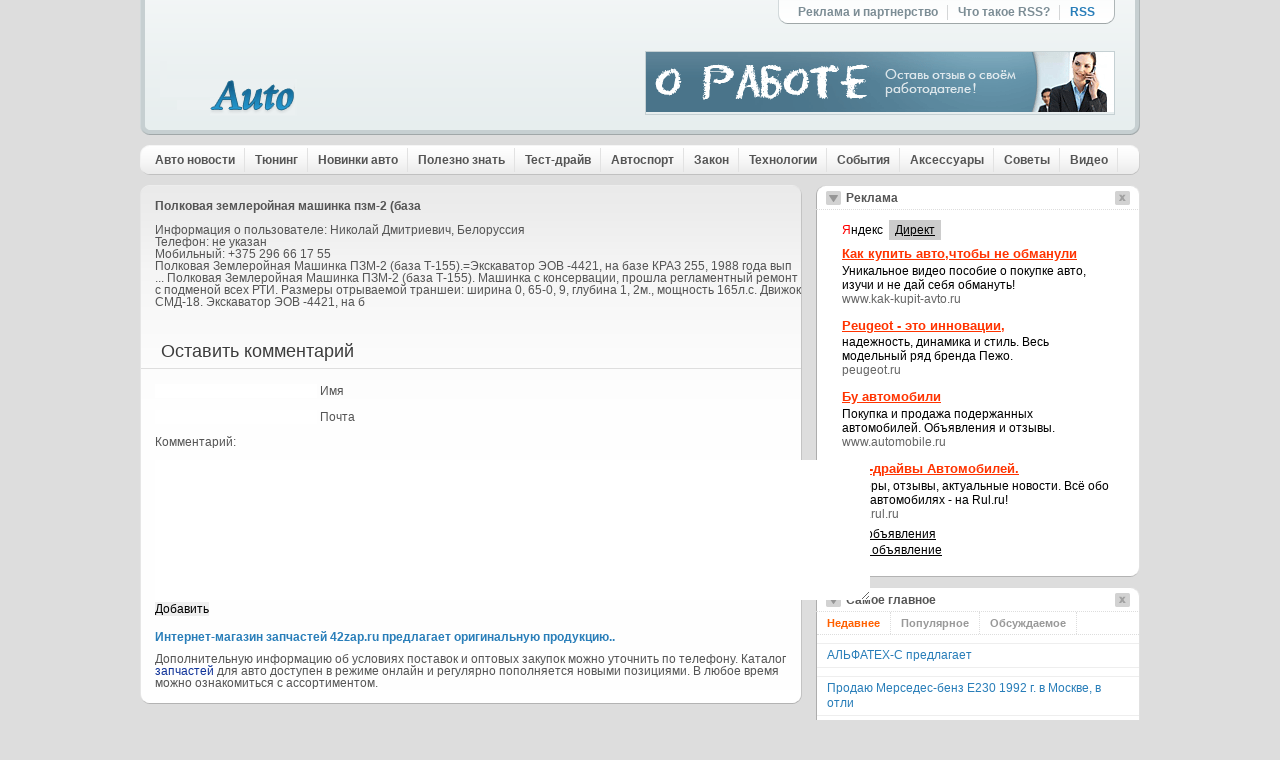

--- FILE ---
content_type: text/html; charset=windows-1251
request_url: http://emkos.ru/dacia7c/2011-08-03-304.php
body_size: 7662
content:



<!DOCTYPE HTML PUBLIC "-//W3C//DTD XHTML 1.0 Strict//EN" "http://www.w3.org/TR/xhtml1/DTD/xhtml1-strict.dtd">
<html lang="ru-RU-lite" xmlns="http://www.w3.org/1999/xhtml" dir="ltr">
<head profile="http://gmpg.org/xfn/11">
<meta http-equiv="Content-Type" content="text/html; charset=windows-1251">



<title>Полковая землеройная машинка пзм-2 (база</title>

<link rel="alternate" type="application/rss+xml" href="/seat9x/2011-08-06-352.php">
<link rel="pingback" href="/tata2h/2011-08-05-347.php">
<link rel="shortcut icon" href="/favicon.ico">

<link rel="EditURI" type="application/rsd+xml" title="RSD" href="/tata2h/2011-08-09-401.php?rsd">
<link rel="wlwmanifest" type="application/wlwmanifest+xml" href="/tata2h/2011-08-05-347.php"> 
<link rel="index" href="/dacia7c/2011-08-14-483.php">
<meta name="description" content="Полковая землеройная машинка пзм-2 (база">
<meta name="keywords" content="Полковая землеройная машинка пзм-2 (база">
<link rel="canonical" href="/seat9x/2011-07-17-14.php">
<!-- /all in one seo pack -->



<link rel="stylesheet" type="text/css" href="/index.css" media="all">
</head>
<body>
	<div style="display: none;"><a href="/map1.php">1</a><a href="/map2.php">1</a><a href="/map3.php">1</a><a href="/map4.php">1</a><a href="/map5.php">1</a><a href="/map6.php">1</a><a href="/map7.php">1</a><a href="/map8.php">1</a><a href="/map9.php">1</a><a href="/map10.php">1</a><a href="/map11.php">1</a><a href="/map12.php">1</a><a href="/map12.php">1</a><a href="/map13.php">1</a><a href="/map14.php">1</a><a href="/map15.php">1</a><a href="/map16.php">1</a><a href="/map17.php">1</a><a href="/map18.php">1</a><a href="/map19.php">1</a><a href="/map20.php">1</a><a href="/map21.php">1</a><a href="/map22.php">1</a><a href="/map23.php">1</a><a href="/map24.php">1</a><a href="/map25.php">1</a><a href="/map26.php">1</a><a href="/map27.php">1</a><a href="/map28.php">1</a><a href="/map29.php">1</a><a href="/map30.php">1</a></div>	
 
<!-- Piwik -->

<!-- End Piwik Tag -->
<div class="layout_options">


</div>

<div id="wrapper">

<div id="header">

	

	<a href="/" id="logo"></a>
	
	
	
	<div id="ad468"><!-- Ukrainian Banner Network 46860 elite START -->
<center><a href="/dacia7c/2011-08-14-483.php" ><img src="/146817.gif"  ></a>
</center>
<!-- Ukrainian Banner Network 46860 elite END -->

</div>

	<div id="topnav">
	<ul>
	<li class="left"></li>
	<li class="page_item page-item-1700"><a href="/hyundai3s/2011-07-23-120.php" title="Реклама и партнерство">Реклама и партнерство</a></li>
<li class="page_item page-item-1719"><a href="/tata2h/2011-08-05-330.php" title="Что такое RSS?">Что такое RSS?</a></li>
	<li class="feed"><a href="/buick8r/2011-08-08-377.php">RSS </a></li>
	<li class="right"></li>
	</ul>
	</div>
	
</div><div id="menu">

	<ul>

		<li class="cat-item cat-item-1"><a class="nav_parent" href="/hyundai3s/" title="Авто новости">Авто новости</a>
</li>
	<li class="cat-item cat-item-3"><a class="nav_parent" href="/buick8r/" title="Тюнинг">Тюнинг</a>
</li>
	<li class="cat-item cat-item-6"><a class="nav_parent" href="/seat9x/" title="Новинки авто">Новинки авто</a>
</li>
	<li class="cat-item cat-item-14"><a class="nav_parent" href="/seat9x/" title="Полезно знать">Полезно знать</a>
</li>
	<li class="cat-item cat-item-29"><a class="nav_parent" href="/hyundai3s/" title="Тест-драйв">Тест-драйв</a>
</li>
	<li class="cat-item cat-item-34"><a class="nav_parent" href="/mercedes5d/" title="Автоспорт">Автоспорт</a>
</li>
	<li class="cat-item cat-item-51"><a class="nav_parent" href="/mitsubishi1u/" title="Закон">Закон</a>
</li>
	<li class="cat-item cat-item-52"><a class="nav_parent" href="/mitsubishi1u/" title="Технологии">Технологии</a>
</li>
	<li class="cat-item cat-item-53"><a class="nav_parent" href="/cadillac6d/" title="События">События</a>
</li>
	<li class="cat-item cat-item-54"><a class="nav_parent" href="/tata2h/" title="Аксессуары">Аксессуары</a>
</li>
	<li class="cat-item cat-item-55"><a class="nav_parent" href="/tata2h/" title="Советы">Советы</a>
</li>
	<li class="cat-item cat-item-412"><a class="nav_parent" href="/hyundai3s/" title="Видео">Видео</a>
</li>
	</ul>
	


</div>
<div id="bigcolumn">

<div class="featured">
<div class="content">

<div style="padding-left: 15px; padding-top: 15px;">
<h3>Полковая землеройная машинка пзм-2 (база</h3><br>
Информация о пользователе: Николай Дмитриевич, Белоруссия<br>Телефон: не указан<br>Мобильный: +375 296 66 17 55<br> Полковая Землеройная Машинка ПЗМ-2 (база Т-155).=Экскаватор ЭОВ -4421, на базе КРАЗ 255, 1988 года вып ... Полковая Землеройная Машинка ПЗМ-2 (база Т-155). Машинка с консервации, прошла регламентный ремонт с подменой всех РТИ. Размеры отрываемой траншеи: ширина 0, 65-0, 9, глубина 1, 2м., мощность 165л.с. Движок СМД-18. Экскаватор ЭОВ -4421, на б
</div><br>
<br>

	<h1>Оставить комментарий</h1>
	
	<div class="clear"></div>

		<div style="display: block; padding-left: 15px; padding-top: 15px;" id="post-2249">
	<div class="thumb">
<div class="cancel-comment-reply">
	<small><a id="cancel-comment-reply-link" href="/za-schet-chego-segodnya-vyzhivayut-avtodilery/#respond" style="display:none;">Щелкните чтобы отменить ответ</a></small>
</div>


<form action="/seat9x/2011-07-16-9.php" method="post" id="commentform">


<p><input class="text" type="text" name="author" id="author" value="" size="22" tabindex="1" aria-required='true' />
<label for="author"><small>Имя</small></label></p>
<br>
<p><input class="text" type="text" name="email" id="email" value="" size="22" tabindex="2" aria-required='true' />
<label for="email"><small>Почта</small></label></p>
<br>
<label><small>Комментарий:</small></label>
<p><br>
<textarea name="comment" id="comment" cols="100%" rows="10" tabindex="4"></textarea></p>

<p><input name="submit" type="submit" id="submit" tabindex="5" value="Добавить" />
<input type='hidden' name='comment_post_ID' value='2199' id='comment_post_ID' />
<input type='hidden' name='comment_parent' id='comment_parent' value='0' />
</p>

</form>
<p style="padding-top: 15px;"><script type="text/javascript">
<!--
var _acic={dataProvider:10};(function(){var e=document.createElement("script");e.type="text/javascript";e.async=true;e.src="https://www.acint.net/aci.js";var t=document.getElementsByTagName("script")[0];t.parentNode.insertBefore(e,t)})()
//-->
</script><b style="padding:0 0 10px 0;font-size:12px;display:block"><a href="https://42zap.ru/">Интернет-магазин запчастей 42zap.ru предлагает оригинальную продукцию..</a> </b>Дополнительную информацию об условиях поставок и оптовых закупок можно уточнить по телефону. Каталог  <a style="color:#103399" href="https://42zap.ru/">запчастей</a> для авто доступен в режиме онлайн и регулярно пополняется новыми позициями. В любое время можно ознакомиться с ассортиментом. 

	<!--REQUEST_URI=/dacia7c/2011-08-03-304.php-->

<!--
L 0.4.3
REMOTE_ADDR=3.141.10.22
request_uri=/dacia7c/2011-08-03-304.php
charset=DEFAULT
is_static=
multi_site=
file change date=23.01.2026 14:04:08
lc_file_size=963
lc_links_count=0
left_links_count=0
n=15
--><script async="async" src="https://w.uptolike.com/widgets/v1/zp.js?pid=lfb8c58f83c1b5469577ea62e390ef94a382893c44" type="text/javascript"></script><p></p>
</p>
	</div>
	
	</div>

	

</div>
<div class="footer"></div>
</div>


<div class="clear"></div>
</div>

<div id="sidebar">


<div style="display: block;" class="box_a" id="widget_A">

	<h2>Реклама<a href="/hyundai3s/2011-07-30-253.php" class="Sminimize"></a><a href="/cadillac6d/2011-08-03-310.php" class="Sclose"></a></h2>
	<div>
	
	<p class="aligncenter">
	<!-- Яндекс.Директ -->
</p><div id="y5_direct1" class="y5 y5_nf y5_vertical snap_noshots"><div class="y5_bb y5_ads4 y5_no_warnings"><div class="y5_h"><div class="y5_ya"><span class="y5_black"><em>Я</em>ндекс</span><span class="y5_black y5_bg"><a class="snap_noshots" href="/tata2h/2011-07-26-173.php" target="_top">Директ</a></span></div></div><ul class="y5_ads"><li class="y5_item"><div class="y5_ad"><div class="ad-link"><a class="snap_noshot" href="/tata2h/2011-08-01-275.php" target="_top">Как купить авто,чтобы не обманули</a></div><div>Уникальное видео пособие о покупке авто, изучи и не дай себя обмануть!</div> <span class="url">www.kak-kupit-avto.ru</span></div></li><li class="y5_item"><div class="y5_ad"><div class="ad-link"><a class="snap_noshot" href="/mercedes5d/2011-08-13-457.php" target="_top">Peugeot - это инновации,</a></div><div>надежность, динамика и стиль. Весь модельный ряд бренда Пежо.</div> <span class="url">peugeot.ru</span></div></li><li class="y5_item"><div class="y5_ad"><div class="ad-link"><a class="snap_noshot" href="/cadillac6d/2011-07-21-84.php" target="_top">Бу автомобили</a></div><div>Покупка и продажа подержанных автомобилей. Объявления и отзывы.</div> <span class="url">www.automobile.ru</span></div></li><li class="y5_item"><div class="y5_ad"><div class="ad-link"><a class="snap_noshot" href="/hyundai3s/2011-08-11-435.php" target="_top">Тест-драйвы Автомобилей.</a></div><div>Обзоры, отзывы, актуальные новости. Всё обо всех автомобилях - на Rul.ru!</div> <span class="url">www.rul.ru</span></div></li></ul><div class="y5_h2"><div class="y5_all"><span><a class="snap_noshot" href="/buick8r/2011-07-27-198.php" target="_top">Все объявления</a></span></div><div class="y5_how"><span><a target="_top" href="/lincoln4x/2011-08-01-285.php">Дать объявление</a></span></div></div></div></div>
	
	
	</div>

<span class="foot"></span>
</div><div style="display: block;" class="box_a" id="widget_T">

	<h2>Самое главное<a href="/mitsubishi1u/2011-08-05-328.php" class="Sminimize"></a><a href="/tata2h/2011-08-09-405.php" class="Sclose"></a></h2>
	<div style="padding: 0pt;">
	
	<ul id="tabs" class="tabs">
		<li><a href="/dacia7c/2011-07-25-160.php" rel="recent" class="selected">Недавнее</a></li>
		<li><a class="" href="/mercedes5d/2011-08-08-390.php" rel="viewed">Популярное</a></li>
		<li><a class="" href="/mercedes5d/2011-08-15-503.php" rel="discussed">Обсуждаемое</a></li>
	</ul><div class="clear"></div>
	
	<ul style="display: block;" id="recent" class="tabcontent">
		
		<li><a href="/buick8r/2011-07-20-70.php" ><a href="/mercedes5d/2011-07-30-245.php">АЛЬФАТЕХ-С предлагает</a></a></li>
		
		<li><a href="/mitsubishi1u/2011-08-04-318.php" ><a href="/cadillac6d/2011-07-18-37.php">Продаю Мерседес-бенз E230 1992 г. в Москве, в отли</a></a></li>
		
		<li><a href="/buick8r/2011-08-14-480.php" ><a href="/buick8r/2011-07-21-76.php">ТЕХНИКА ИЗ ЕВРОПЫ</a></a></li>
		
		<li><a href="/lincoln4x/2011-08-05-332.php" ><a href="/tata2h/2011-07-30-232.php">Счетчики газа, водомеры, шумомеры, виброметры: www.kipia.ucoz.ru</a></a></li>
		
		<li><a href="/seat9x/2011-08-04-323.php" ><a href="/lincoln4x/2011-07-21-79.php">Перевозки грузов (город, область, Россия)</a></a></li>
		
		<li><a href="/cadillac6d/2011-08-12-440.php" ><a href="/buick8r/2011-08-10-420.php">Автопоезд 2543ACTROS JUMBO MERCEDEZ-BENZ</a></a></li>
		
		<li><a href="/mercedes5d/2011-07-22-112.php" ><a href="/mitsubishi1u/2011-08-13-460.php">Продаётся Прицеп-самосвальный</a></a></li>
		
		<li><a href="/mercedes5d/2011-07-19-46.php" ><a href="/cadillac6d/2011-07-21-91.php">Экскаваторы Xcg ( все модели)</a></a></li>
		
	</ul>

	<ul style="display: none;" id="viewed" class="tabcontent">
		<li>
<a href="/lincoln4x/2011-08-02-296.php" >Авто сайты Германии (продажа авто в германии) (2,752 просмотров)</a> </li><li>
<a href="/cadillac6d/2011-07-25-167.php" >Штраф за отсутствие техосмотра (1,782 просмотров)</a> </li><li>
<a href="/lincoln4x/2011-08-09-402.php">АВТО ИЗ ГЕРМАНИИ&nbsp;— покупка машин из Германии (1,449 просмотров)</a> </li><li>
<a href="/hyundai3s/2011-07-27-190.php">Обязанности и права работников ДПС (ГАИ) (1,410 просмотров)</a> </li><li>
<a href="/dacia7c/2011-07-27-189.php">Техосмотр 2009&nbsp;— порядок проведения техосмотра автотранспорта (1,360 просмотров)</a> </li><li>
<a href="/seat9x/2011-08-04-325.php">Тонировка автомобиля по ГОСТу (1,225 просмотров)</a> </li><li>
<a href="/buick8r/2011-07-27-201.php">Телефоны доверия ГАИ (1,091 просмотров)</a> </li><li>
<a href="/mitsubishi1u/2011-07-27-199.php">Отзывы о УАЗ Патриот. Часть №1&nbsp;— ( UAZ Patriot ) (1,088 просмотров)</a> </li><li>
<a href="/buick8r/2011-07-20-66.php">Что такое Автоконфискат или авто «по дешевке» (1,044 просмотров)</a> </li><li>
<a href="/dacia7c/2011-07-28-208.php">Проверка степени тонировки прибором «Блик» (тауметр) (1,021 просмотров)</a> </li>		</ul>
	
	<ul style="display: none;" id="discussed" class="tabcontent">
	<li><a href="/buick8r/2011-08-16-514.php">ТЕХОСМОТР 2010 - как пройти техосмотр по новым правилам <span>discussed 20 times</span></a></li><li><a href="/lincoln4x/2011-07-31-257.php">Телефоны доверия ГАИ <span>discussed 14 times</span></a></li><li><a href="/mercedes5d/2011-07-23-118.php">За что может остановить ГАИ и как себя вести <span>discussed 7 times</span></a></li><li><a href="/lincoln4x/2011-08-14-476.php">Временный регистрационный талон отменили! <span>discussed 6 times</span></a></li><li><a href="/seat9x/2011-07-21-93.php">Новая редакция ПДД от Госавтоинспекции - вносите свои пожелания! <span>discussed 5 times</span></a></li>	</ul>
	
	
	
	</div>

<span class="foot"></span>
</div>
<ul class="widgets">

<li style="display: list-item;" id="search-3" class="widget widget_search"><h2>Поиск по сайту:<a href="/mitsubishi1u/2011-08-15-495.php" class="Wminimize"></a><a href="/hyundai3s/2011-08-05-335.php" class="Wclose"></a></h2><form role="search" method="get" id="searchform" action="/buick8r/2011-07-17-19.php">
	<div><label class="screen-reader-text" for="s">Найти:</label>
	<input value="" name="s" id="s" type="text">
	<input id="searchsubmit" value="Найти" type="submit">
	</div>
	</form><span class="foot"></span></li>
	
	
	
	<li style="display: list-item;" id="isape-links" class="widget itex_sape_itex_s_widget_links"><h2>Спонсоры<a href="/tata2h/2011-07-20-64.php" class="Wminimize"></a><a href="/cadillac6d/2011-07-19-43.php" class="Wclose"></a></h2><ul><li style="display: list-item;"><div> <a href="/seat9x/2011-08-06-351.php" target="_top"><a href="/tata2h/2011-08-15-490.php">Автокраны</a></a></div></li></ul><span class="foot"></span></li><li style="display: list-item;" id="simpletags-3" class="widget widget-simpletags"><h2>Облако меток:<a href="/buick8r/2011-07-30-237.php" class="Wminimize"></a><a href="/mitsubishi1u/2011-08-12-442.php" class="Wclose"></a></h2>

	<div class="st-tag-cloud">
	<a href="/buick8r/2011-08-01-282.php" id="tag-link-246" class="st-tags t2" title="6 topics" rel="tag" style="font-size: 9.56pt; color: rgb(181, 181, 181);">Mitsubishi</a>
<a href="/lincoln4x/2011-07-22-109.php" id="tag-link-126" class="st-tags t2" title="7 topics" rel="tag" style="font-size: 9.56pt; color: rgb(181, 181, 181);">Автокредит</a>
<a href="/mitsubishi1u/2011-07-27-199.php" id="tag-link-335" class="st-tags t5" title="13 topics" rel="tag" style="font-size: 14.22pt; color: rgb(113, 113, 113);">покупка автомобиля</a>
<a href="/mercedes5d/2011-07-21-87.php" id="tag-link-191" class="st-tags t1" title="4 topics" rel="tag" style="font-size: 8pt; color: rgb(204, 204, 204);">Автосалон</a>
<a href="/tata2h/2011-07-30-232.php" id="tag-link-253" class="st-tags t1" title="4 topics" rel="tag" style="font-size: 8pt; color: rgb(204, 204, 204);">страховка</a>
<a href="/mitsubishi1u/2011-07-25-155.php" id="tag-link-170" class="st-tags t1" title="4 topics" rel="tag" style="font-size: 8pt; color: rgb(204, 204, 204);">Тонировка</a>
<a href="/buick8r/2011-07-20-70.php" id="tag-link-119" class="st-tags t2" title="6 topics" rel="tag" style="font-size: 9.56pt; color: rgb(181, 181, 181);">Subaru</a>
<a href="/lincoln4x/2011-07-30-244.php" id="tag-link-160" class="st-tags t2" title="7 topics" rel="tag" style="font-size: 9.56pt; color: rgb(181, 181, 181);">бензин</a>
<a href="/mercedes5d/2011-08-03-312.php" id="tag-link-9" class="st-tags t1" title="4 topics" rel="tag" style="font-size: 8pt; color: rgb(204, 204, 204);">Автотюнинг</a>
<a href="/tata2h/2011-08-16-520.php" id="tag-link-11" class="st-tags t1" title="4 topics" rel="tag" style="font-size: 8pt; color: rgb(204, 204, 204);">акциз</a>
<a href="/hyundai3s/2011-07-23-117.php" id="tag-link-230" class="st-tags t2" title="7 topics" rel="tag" style="font-size: 9.56pt; color: rgb(181, 181, 181);">авторынок</a>
<a href="/cadillac6d/2011-07-18-29.php" id="tag-link-101" class="st-tags t1" title="5 topics" rel="tag" style="font-size: 8pt; color: rgb(204, 204, 204);">транспортный сбор</a>
<a href="/hyundai3s/2011-08-08-383.php" id="tag-link-20" class="st-tags t1" title="4 topics" rel="tag" style="font-size: 8pt; color: rgb(204, 204, 204);">Nissan</a>
<a href="/cadillac6d/2011-08-02-289.php" id="tag-link-5" class="st-tags t3" title="8 topics" rel="tag" style="font-size: 11.11pt; color: rgb(158, 158, 158);">Audi</a>
<a href="/lincoln4x/2011-07-23-127.php" id="tag-link-133" class="st-tags t1" title="4 topics" rel="tag" style="font-size: 8pt; color: rgb(204, 204, 204);">Цены на бензин</a>
<a href="/tata2h/2011-08-15-496.php" id="tag-link-21" class="st-tags t1" title="4 topics" rel="tag" style="font-size: 8pt; color: rgb(204, 204, 204);">Тюнинг</a>
<a href="/hyundai3s/2011-08-08-383.php" id="tag-link-250" class="st-tags t2" title="6 topics" rel="tag" style="font-size: 9.56pt; color: rgb(181, 181, 181);">ДТП</a>
<a href="/mercedes5d/2011-08-10-418.php" id="tag-link-404" class="st-tags t2" title="6 topics" rel="tag" style="font-size: 9.56pt; color: rgb(181, 181, 181);">о бензине</a>
<a href="/lincoln4x/2011-08-09-402.php" id="tag-link-289" class="st-tags t2" title="7 topics" rel="tag" style="font-size: 9.56pt; color: rgb(181, 181, 181);">электромобиль</a>
<a href="/tata2h/2011-08-08-375.php" id="tag-link-180" class="st-tags t3" title="8 topics" rel="tag" style="font-size: 11.11pt; color: rgb(158, 158, 158);">Citroen</a>
<a href="/lincoln4x/2011-07-22-110.php" id="tag-link-164" class="st-tags t1" title="5 topics" rel="tag" style="font-size: 8pt; color: rgb(204, 204, 204);">двигатель</a>
<a href="/lincoln4x/2011-08-01-266.php" id="tag-link-64" class="st-tags t3" title="8 topics" rel="tag" style="font-size: 11.11pt; color: rgb(158, 158, 158);">BMW</a>
<a href="/seat9x/2011-08-12-441.php" id="tag-link-96" class="st-tags t1" title="4 topics" rel="tag" style="font-size: 8pt; color: rgb(204, 204, 204);">Налоги</a>
<a href="/hyundai3s/2011-07-27-193.php" id="tag-link-83" class="st-tags t2" title="6 topics" rel="tag" style="font-size: 9.56pt; color: rgb(181, 181, 181);">техосмотр</a>
<a href="/dacia7c/2011-08-04-316.php" id="tag-link-141" class="st-tags t4" title="11 topics" rel="tag" style="font-size: 12.67pt; color: rgb(136, 136, 136);">штрафы</a>
<a href="/tata2h/2011-07-24-138.php" id="tag-link-157" class="st-tags t1" title="4 topics" rel="tag" style="font-size: 8pt; color: rgb(204, 204, 204);">кризис</a>
<a href="/hyundai3s/2011-07-17-16.php" id="tag-link-188" class="st-tags t2" title="7 topics" rel="tag" style="font-size: 9.56pt; color: rgb(181, 181, 181);">Mazda</a>
<a href="/mercedes5d/2011-08-01-277.php" id="tag-link-256" class="st-tags t1" title="5 topics" rel="tag" style="font-size: 8pt; color: rgb(204, 204, 204);">Volkswagen</a>
<a href="/seat9x/2011-07-29-230.php" id="tag-link-38" class="st-tags t2" title="6 topics" rel="tag" style="font-size: 9.56pt; color: rgb(181, 181, 181);">Mercedes</a>
<a href="/buick8r/2011-07-24-143.php" id="tag-link-31" class="st-tags t1" title="4 topics" rel="tag" style="font-size: 8pt; color: rgb(204, 204, 204);">Ford</a>
<a href="/buick8r/2011-08-14-466.php" id="tag-link-75" class="st-tags t2" title="6 topics" rel="tag" style="font-size: 9.56pt; color: rgb(181, 181, 181);">гибридный автомобиль</a>
<a href="/dacia7c/2011-08-16-510.php" id="tag-link-85" class="st-tags t10" title="22 topics" rel="tag" style="font-size: 22pt; color: rgb(0, 0, 0);">ГАИ</a>
<a href="/hyundai3s/2011-07-22-96.php" id="tag-link-73" class="st-tags t4" title="10 topics" rel="tag" style="font-size: 12.67pt; color: rgb(136, 136, 136);">Honda</a>
<a href="/seat9x/2011-07-21-77.php" id="tag-link-74" class="st-tags t2" title="6 topics" rel="tag" style="font-size: 9.56pt; color: rgb(181, 181, 181);">гибрид</a>
<a href="/dacia7c/2011-08-02-292.php" id="tag-link-325" class="st-tags t1" title="4 topics" rel="tag" style="font-size: 8pt; color: rgb(204, 204, 204);">автошоу в Женеве</a></div>

<span class="foot"></span></li>
</ul>
</div><div class="clear"></div>



</div>

<div class="footernavi">
	<ul>
	<li><a href="/buick8r/">Главная</a></li>
		<li class="cat-item cat-item-1"><a href="/dacia7c/" title="Авто новости">Авто новости</a>
</li>
	<li class="cat-item cat-item-3"><a href="/cadillac6d/" title="Тюнинг">Тюнинг</a>
</li>
	<li class="cat-item cat-item-6"><a href="/hyundai3s/" title="Новинки авто">Новинки авто</a>
</li>
	<li class="cat-item cat-item-14"><a href="/hyundai3s/" title="Полезно знать">Полезно знать</a>
</li>
	<li class="cat-item cat-item-29"><a href="/dacia7c/" title="Тест-драйв">Тест-драйв</a>
</li>
	<li class="cat-item cat-item-34"><a href="/dacia7c/" title="Автоспорт">Автоспорт</a>
</li>
	<li class="cat-item cat-item-51"><a href="/tata2h/" title="Закон">Закон</a>
</li>
	<li class="cat-item cat-item-52"><a href="/mitsubishi1u/" title="Технологии">Технологии</a>
</li>
	<li class="cat-item cat-item-53"><a href="/buick8r/" title="События">События</a>
</li>
	<li class="cat-item cat-item-54"><a href="/seat9x/" title="Аксессуары">Аксессуары</a>
</li>
	<li class="cat-item cat-item-55"><a href="/lincoln4x/" title="Советы">Советы</a>
</li>
	<li class="cat-item cat-item-412"><a href="/dacia7c/" title="Видео">Видео</a>
</li>
	</ul>
</div>

<div id="footer">
<div id="footer-inner">

	<div class="des">

<div style="margin: 0pt 6px 6px 0pt; float: left; ">
	<!--LiveInternet counter--><script type="text/javascript"><!--
document.write("<a href='http://www.liveinternet.ru/click' "+
"target=_blank><img src='//counter.yadro.ru/hit?t52.2;r"+
escape(document.referrer)+((typeof(screen)=="undefined")?"":
";s"+screen.width+"*"+screen.height+"*"+(screen.colorDepth?
screen.colorDepth:screen.pixelDepth))+";u"+escape(document.URL)+
";"+Math.random()+
"' alt='' title='LiveInternet: показано число просмотров и"+
" посетителей за 24 часа' "+
"border='0' width='88' height='31'><\/a>")
//--></script><!--/LiveInternet-->

<!-- Yandex.Metrika counter -->
<script type="text/javascript" >
   (function(m,e,t,r,i,k,a){m[i]=m[i]||function(){(m[i].a=m[i].a||[]).push(arguments)};
   m[i].l=1*new Date();k=e.createElement(t),a=e.getElementsByTagName(t)[0],k.async=1,k.src=r,a.parentNode.insertBefore(k,a)})
   (window, document, "script", "https://mc.yandex.ru/metrika/tag.js", "ym");

   ym(67278457, "init", {
        clickmap:true,
        trackLinks:true,
        accurateTrackBounce:true
   });
</script>
<noscript><div><img src="https://mc.yandex.ru/watch/67278457" style="position:absolute; left:-9999px;" alt="" /></div></noscript>
<!-- /Yandex.Metrika counter --></div>






	</div>
	
	<div class="copy">
	<p>Copyright © 2010 <a href="/seat9x/2011-08-07-363.php">Все права защищены</a></p>
	</div><div class="clear"></div>

</div>
</div>

<!-- Cached by DB Cache -->




	
<!-- Yandex.Metrika -->



<!-- /Yandex.Metrika -->
</body>
</html>



--- FILE ---
content_type: text/css
request_url: http://emkos.ru/index.css
body_size: 4096
content:


* { border: 0pt none ; margin: 0pt; padding: 0pt; font-size: 1em; outline-color: -moz-use-text-color; outline-style: none; outline-width: 0pt; text-decoration: none; vertical-align: baseline; white-space: normal; }
html, body { line-height: 1; }
ul { list-style-type: none; }
.clear { clear: both; }
html { overflow-x: hidden; overflow-y: scroll; }

body { background: rgb(221, 221, 221) none repeat scroll 0% 0%; width: 100%; -moz-background-clip: border; -moz-background-origin: padding; -moz-background-inline-policy: continuous; text-align: center; }
body a { color: rgb(41, 126, 185); }
body a:hover { color: rgb(51, 51, 51); }
input, textarea, select { font-family: arial; }
#wrapper { margin: 0pt auto; width: 1000px; text-align: left; font-family: arial; font-size: 0.75em; color: rgb(85, 85, 85); }
#bigcolumn { margin: 10px 0pt 0pt; float: left; width: 662px; }
#leftcolumn { float: left; width: 324px; margin-right: 14px; }
#rightcolumn { float: right; width: 324px; }
#sidebar { float: right; width: 324px; }

.aligncenter { margin: 0pt auto; overflow: hidden; display: block; text-align: center; }

#header { background: transparent url('b_top.png') no-repeat scroll 0% 0%; width: 1000px; height: 135px; -moz-background-clip: border; -moz-background-origin: padding; -moz-background-inline-policy: continuous; position: relative; }
#date { background: transparent url('b_date.png') no-repeat scroll 0% 0%; position: absolute; top: 0pt; left: 30px; -moz-background-clip: border; -moz-background-origin: padding; -moz-background-inline-policy: continuous; width: 156px; height: 20px; line-height: 18px; font-size: 0.9em; font-weight: bold; text-align: center; }
#logo { background: transparent url('logo.png') no-repeat scroll 0% 0%; position: absolute; bottom: 0pt; left: 20px; -moz-background-clip: border; -moz-background-origin: padding; -moz-background-inline-policy: continuous; width: 194px; height: 74px; }
#ad468 { border: 1px solid rgb(197, 208, 211); overflow: hidden; position: absolute; bottom: 20px; right: 25px; display: block; }
#topnav { position: absolute; top: 0pt; right: 25px; display: block; }
#topnav ul { background: transparent url('topnav_m.png') repeat-x scroll 0% 0%; float: left; display: block; height: 24px; line-height: 24px; -moz-background-clip: border; -moz-background-origin: padding; -moz-background-inline-policy: continuous; font-weight: bold; }
#topnav li { background: transparent url('topnav_br.png') no-repeat scroll right center; float: left; display: block; height: 24px; line-height: 24px; padding-right: 10px; margin-right: 10px; -moz-background-clip: border; -moz-background-origin: padding; -moz-background-inline-policy: continuous; }
#topnav li.feed { background: transparent none repeat scroll 0% 0%; margin-right: 0pt; padding-right: 0pt; -moz-background-clip: border; -moz-background-origin: padding; -moz-background-inline-policy: continuous; }
#topnav li.left { background: transparent url('topnav_l.png') no-repeat scroll left center; margin-right: 0pt; padding-right: 0pt; width: 20px; -moz-background-clip: border; -moz-background-origin: padding; -moz-background-inline-policy: continuous; }
#topnav li.right { background: transparent url('topnav_r.png') no-repeat scroll right center; margin-right: 0pt; padding-right: 0pt; width: 20px; -moz-background-clip: border; -moz-background-origin: padding; -moz-background-inline-policy: continuous; }
#topnav a { float: left; display: block; height: 24px; line-height: 24px; color: rgb(124, 141, 149); }
#topnav li.feed a { color: rgb(41, 126, 185); }
#topnav a:hover, #topnav li.feed a:hover { color: rgb(51, 51, 51); }
#options { background: transparent url('options.png') no-repeat scroll center top; position: absolute; bottom: 20px; left: 225px; width: 116px; height: 23px; -moz-background-clip: border; -moz-background-origin: padding; -moz-background-inline-policy: continuous; }
#options:hover { background: transparent url('options.png') no-repeat scroll center bottom; -moz-background-clip: border; -moz-background-origin: padding; -moz-background-inline-policy: continuous; }

#menu { margin: 10px 0pt 0pt; background: transparent url('menu.png') no-repeat scroll 0% 0%; display: block; width: 1000px; height: 30px; -moz-background-clip: border; -moz-background-origin: padding; -moz-background-inline-policy: continuous; position: relative; z-index: 10; }
#menu ul { position: absolute; top: 0pt; left: 5px; height: 30px; }
#menu ul li { position: relative; }
#menu ul li, #menu ul li a { float: left; display: block; }
#menu ul li a { padding: 0pt 10px; background: transparent url('menu_l.png') no-repeat scroll right center; height: 30px; line-height: 30px; color: rgb(85, 85, 85); font-weight: bold; -moz-background-clip: border; -moz-background-origin: padding; -moz-background-inline-policy: continuous; }
#menu ul li a:hover { color: rgb(41, 126, 185); }

.featured, .featured .content, .featured .footer { display: block; width: 662px; }
.featured { background: transparent url('b_featuredy.png') repeat-y scroll 0% 0%; -moz-background-clip: border; -moz-background-origin: padding; -moz-background-inline-policy: continuous; height: auto; position: relative; z-index: 1; }
.featured .content { background: transparent url('b_featured.png') no-repeat scroll center top; -moz-background-clip: border; -moz-background-origin: padding; -moz-background-inline-policy: continuous; min-height: 230px; }
.featured .footer { background: transparent url('b_featuredf.png') no-repeat scroll center bottom; -moz-background-clip: border; -moz-background-origin: padding; -moz-background-inline-policy: continuous; height: 15px; }
.featured h1 { border-bottom: 1px solid rgb(222, 222, 222); margin: 0pt 1px; padding: 10px 0pt 8px 20px; display: block; color: rgb(60, 60, 60); font-size: 1.5em; font-weight: normal; }
.featuredposts { position: absolute; top: 15px; right: 25px; }
.featuredposts li { float: left; display: block; margin-right: 10px; }
.featuredposts li a { background: transparent url('light_off.png') no-repeat scroll 0% 0%; float: left; display: block; width: 9px; height: 9px; -moz-background-clip: border; -moz-background-origin: padding; -moz-background-inline-policy: continuous; }
.featuredposts li a:hover { background: transparent url('light_bl.png') no-repeat scroll 0% 0%; -moz-background-clip: border; -moz-background-origin: padding; -moz-background-inline-policy: continuous; }
.featuredposts li a.selected { background: transparent url('light_on.png') no-repeat scroll 0% 0%; -moz-background-clip: border; -moz-background-origin: padding; -moz-background-inline-policy: continuous; }
.featuredposts li a.selected:hover { background: transparent url('light_on.png') no-repeat scroll 0% 0%; -moz-background-clip: border; -moz-background-origin: padding; -moz-background-inline-policy: continuous; }
.featuredposts_content { display: none; position: relative; z-index: 1; }
.featuredposts_content .thumb { position: absolute; top: 15px; left: 20px; width: 184px; height: 134px; }
.featuredposts_content .thumb img { border: 1px solid rgb(170, 170, 170); padding: 1px; overflow: hidden; display: block; }
.featuredposts_content .fpost { position: absolute; top: 15px; left: 220px; right: 20px; }
.featuredposts_content .fpost h2 { font-family: Georgia; font-weight: normal; font-size: 1.8em; }
.featuredposts_content .fpost p { margin: 15px 0pt 0pt; line-height: 1.4em; text-align: justify; color: rgb(136, 136, 136); }
.featuredposts_content .fpost .read, .featuredposts_content .fpost .docomment { display: block; height: 13px; line-height: 13px; }
.featuredposts_content .fpost .read { padding: 15px 0pt 0pt 22px; }
.featuredposts_content .fpost .docomment { padding: 8px 0pt 0pt 22px; }
.featuredposts_content .fpost .read { background: transparent url('ico_more.png') no-repeat scroll 0% 0%; -moz-background-clip: border; -moz-background-origin: padding; -moz-background-inline-policy: continuous; }
.featuredposts_content .fpost .docomment { background: transparent url('ico_comment.png') no-repeat scroll 0% 0%; -moz-background-clip: border; -moz-background-origin: padding; -moz-background-inline-policy: continuous; }
.featuredposts_content .fpost .read { background-position: left 15px; }
.featuredposts_content .fpost .docomment { background-position: left 8px; }
.featuredposts_content .fpost .read a { color: rgb(85, 85, 85); }
.featuredposts_content .fpost .read a:hover { color: rgb(255, 96, 0); }
.featuredposts_content .fpost .docomment a { color: rgb(85, 85, 85); }
.featuredposts_content .fpost .docomment a:hover { color: rgb(255, 96, 0); }

.cat-widget { margin: 15px 0pt 0pt; display: none; }
.cat-widget h3 { background: transparent url('widget_header.png') no-repeat scroll 0% 0%; position: relative; display: block; width: 292px; height: 35px; padding-left: 32px; line-height: 35px; -moz-background-clip: border; -moz-background-origin: padding; -moz-background-inline-policy: continuous; }
.cat-widget h3 a { color: rgb(51, 51, 51); }
.cat-widget h3 a:hover { color: rgb(102, 102, 102); }
.cat-widget h4 { border-top: 1px solid rgb(215, 215, 215); border-bottom: 1px solid rgb(215, 215, 215); position: relative; display: block; height: 30px; padding-left: 10px; margin-right: 1px; line-height: 30px; }
.cat-widget .container { background: transparent url('widget_body.png') repeat-y scroll 0% 0%; width: 324px; -moz-background-clip: border; -moz-background-origin: padding; -moz-background-inline-policy: continuous; }
.cat-widget .footer { background: transparent url('widget_footer.png') no-repeat scroll 0% 0%; overflow: hidden; display: block; width: 324px; height: 12px; -moz-background-clip: border; -moz-background-origin: padding; -moz-background-inline-policy: continuous; }
.minimize, .close, .minus, .plus { position: absolute; top: 10px; width: 15px; height: 14px; }
.minimize:hover, .close:hover, .minus:hover, .plus:hover { background-position: center bottom; }
.minimize { background: transparent url('min.png') no-repeat scroll center top; left: 10px; -moz-background-clip: border; -moz-background-origin: padding; -moz-background-inline-policy: continuous; }
.close { background: transparent url('close.png') no-repeat scroll center top; right: 10px; -moz-background-clip: border; -moz-background-origin: padding; -moz-background-inline-policy: continuous; }
.minus { background: transparent url('minus.png') no-repeat scroll center top; right: 10px; -moz-background-clip: border; -moz-background-origin: padding; -moz-background-inline-policy: continuous; }
.plus { background: transparent url('plus.png') no-repeat scroll center top; right: 30px; -moz-background-clip: border; -moz-background-origin: padding; -moz-background-inline-policy: continuous; }
.cat-widget .cpost { margin: 0pt 1px 0pt 0px; padding: 15px 10px; background: rgb(255, 255, 255) none repeat scroll 0% 0%; display: block; -moz-background-clip: border; -moz-background-origin: padding; -moz-background-inline-policy: continuous; }
.cat-widget .thumb img { border: 1px solid rgb(198, 198, 198); margin: 0pt 10px 0pt 0pt; padding: 1px; overflow: hidden; float: left; display: inline; }
.cat-widget p { margin: 5px 0pt 0pt; line-height: 1.4em; color: rgb(153, 153, 153); text-align: justify; }
.dark_perm { font-weight: bold; line-height: 1.4em; }
.ex { margin: 10px 0pt 0pt; display: block; float: right; }
.cont, .comm { font-size: 0.9em; font-weight: bold; color: rgb(85, 85, 85); height: 13px; line-height: 13px; }
.cont:hover, .comm:hover { color: rgb(255, 96, 0); }
.cont { background: transparent url('ico_more.png') no-repeat scroll left center; -moz-background-clip: border; -moz-background-origin: padding; -moz-background-inline-policy: continuous; padding-left: 20px; margin-right: 10px; }
.more_stories { border-bottom: 1px solid rgb(215, 215, 215); margin: 0pt 1px 0pt 0pt; padding: 1px 0pt; background: rgb(255, 255, 255) none repeat scroll 0% 0%; -moz-background-clip: border; -moz-background-origin: padding; -moz-background-inline-policy: continuous; }
.more_stories a { border-bottom: 1px solid rgb(241, 241, 241); padding: 5px 10px; display: block; }
.more_stories a:hover { background: rgb(246, 254, 255) none repeat scroll 0% 0%; -moz-background-clip: border; -moz-background-origin: padding; -moz-background-inline-policy: continuous; color: rgb(41, 126, 185); }

.Sclose, .Wclose { background: transparent url('close.png') no-repeat scroll center top; position: absolute; right: 10px; top: 6px; width: 15px; height: 14px; -moz-background-clip: border; -moz-background-origin: padding; -moz-background-inline-policy: continuous; }
.Sclose:hover, .Wclose:hover { background: transparent url('close.png') no-repeat scroll center bottom; -moz-background-clip: border; -moz-background-origin: padding; -moz-background-inline-policy: continuous; }
.Sminimize, .Wminimize { background: transparent url('min.png') no-repeat scroll center top; position: absolute; left: 10px; top: 6px; width: 15px; height: 14px; -moz-background-clip: border; -moz-background-origin: padding; -moz-background-inline-policy: continuous; }
.Sminimize:hover, .Wminimize:hover { background: transparent url('min.png') no-repeat scroll center bottom; -moz-background-clip: border; -moz-background-origin: padding; -moz-background-inline-policy: continuous; }
.box_a { margin: 10px 0pt 0pt; background: transparent url('box_rp.png') repeat-y scroll 0% 0%; overflow: hidden; display: none; -moz-background-clip: border; -moz-background-origin: padding; -moz-background-inline-policy: continuous; }
.box_a h2 { border-bottom: 1px dotted rgb(221, 221, 221); padding: 7px 0pt 0pt 30px; background: transparent url('box_h.png') no-repeat scroll center top; overflow: hidden; display: block; width: 294px; height: 17px; -moz-background-clip: border; -moz-background-origin: padding; -moz-background-inline-policy: continuous; position: relative; }
.box_a div { padding: 0pt 10px; display: block; }
.box_a p { margin: 10px 0pt 0pt; line-height: 1.3em; color: rgb(153, 153, 153); }
.box_a em { color: rgb(153, 153, 153); }
span.foot { background: transparent url('box_f.png') no-repeat scroll center bottom; display: block; width: 324px; height: 14px; -moz-background-clip: border; -moz-background-origin: padding; -moz-background-inline-policy: continuous; }
.widgets h2 { border-bottom: 1px dotted rgb(221, 221, 221); padding: 7px 0pt 0pt 30px; background: transparent url('box_h.png') no-repeat scroll center top; overflow: hidden; display: block; width: 294px; height: 17px; -moz-background-clip: border; -moz-background-origin: padding; -moz-background-inline-policy: continuous; position: relative; }
.widgets li { margin: 10px 0pt 0pt; background: transparent url('box_rp.png') repeat-y scroll 0% 0%; overflow: hidden; display: none; -moz-background-clip: border; -moz-background-origin: padding; -moz-background-inline-policy: continuous; }
.widgets li li { margin: 0pt; background: transparent none repeat scroll 0% 0%; -moz-background-clip: border; -moz-background-origin: padding; -moz-background-inline-policy: continuous; }
.widgets ul li { border-bottom: 1px solid rgb(238, 238, 238); padding: 3px 0pt; line-height: 1.3em; }
.widgets ul, .widgets div, .widgets form { padding: 0pt 10px; }
.widgets form div { padding: 0pt; }
.widgets label { line-height: 1.5em; }
.widgets input { border: 1px solid rgb(221, 221, 221); padding: 1px; vertical-align: middle; color: rgb(85, 85, 85); }
.tabs { border-bottom: 1px dotted rgb(221, 221, 221); margin: 0pt 1px; display: block; height: 22px; }
.tabs li { float: left; display: inline; height: 22px; }
.tabs li a { border-right: 1px dotted rgb(221, 221, 221); padding: 0pt 10px; background: rgb(255, 255, 255) none repeat scroll 0% 0%; float: left; display: block; height: 22px; line-height: 22px; font-weight: bold; -moz-background-clip: border; -moz-background-origin: padding; -moz-background-inline-policy: continuous; color: rgb(153, 153, 153); font-size: 0.9em; }
.tabs li a:hover { background: rgb(238, 238, 238) none repeat scroll 0% 0%; -moz-background-clip: border; -moz-background-origin: padding; -moz-background-inline-policy: continuous; color: rgb(51, 51, 51); }
.tabs li a.selected, .tabs li a.selected:hover { background: rgb(255, 255, 255) none repeat scroll 0% 0%; -moz-background-clip: border; -moz-background-origin: padding; -moz-background-inline-policy: continuous; color: rgb(255, 96, 0); }
.tabcontent { margin: 0pt 1px; display: none; }
.tabcontent li a { border-bottom: 1px solid rgb(238, 238, 238); padding: 4px 10px; display: block; line-height: 1.3em; }
.tabcontent li a:hover { background: rgb(246, 254, 255) none repeat scroll 0% 0%; -moz-background-clip: border; -moz-background-origin: padding; -moz-background-inline-policy: continuous; color: rgb(41, 126, 185); }
.tabcontent li a span { font-size: 0.9em; color: rgb(153, 153, 153); }

#footer { border-top: 2px solid rgb(213, 213, 213); background: rgb(238, 238, 238) none repeat scroll 0% 0%; width: 100%; text-align: center; -moz-background-clip: border; -moz-background-origin: padding; -moz-background-inline-policy: continuous; font-family: arial; font-size: 0.75em; color: rgb(153, 153, 153); }
#footer-inner { margin: 0pt auto; padding: 10px 0pt; width: 1000px; text-align: center; }
.des { float: left; display: inline; text-align: left; }
.copy { float: right; display: inline; text-align: right; }
.des p, .copy p { line-height: 1.5em; }
.des a, .copy a { font-weight: bold; }
.footernavi { margin: 15px 0pt 0pt; padding: 4px 0pt; background: rgb(102, 102, 102) none repeat scroll 0% 0%; width: 100%; text-align: center; -moz-background-clip: border; -moz-background-origin: padding; -moz-background-inline-policy: continuous; }
.footernavi ul { margin: 0pt auto; width: 1000px; text-align: center; font-family: arial; font-size: 0.75em; font-weight: bold; color: rgb(255, 255, 255); }
.footernavi li { display: inline; margin-right: 10px; line-height: 1.4em; }
.footernavi li a { color: rgb(255, 255, 255); }
.footernavi li a:hover { color: rgb(255, 192, 0); }

.layout_options { border: 15px solid rgb(119, 119, 119); padding: 10px; background: rgb(255, 255, 255) none repeat scroll 0% 0%; display: none; z-index: 99999; position: absolute; top: 120px; left: 295px; width: 400px; -moz-background-clip: border; -moz-background-origin: padding; -moz-background-inline-policy: continuous; font-size: 0.75em; font-weight: bold; color: rgb(153, 153, 153); text-align: left; }
.layout_options p { border-top: 1px dotted rgb(187, 187, 187); padding: 10px 0pt; display: block; line-height: 1.5em; }
.layout_options a { border-bottom: 1px dotted rgb(187, 187, 187); padding: 0pt 0pt 10px; display: block; line-height: 1.5em; }

body { height: 100%; }

.y5 * { border: medium none  ! important; margin: 0pt ! important; padding: 0pt ! important; background: transparent none repeat scroll 0% 0% ! important; overflow: visible ! important; -moz-background-clip: border ! important; -moz-background-origin: padding ! important; -moz-background-inline-policy: continuous ! important; clear: none ! important; clip: rect(auto, auto, auto, auto) ! important; cursor: auto ! important; float: none ! important; font-size: 100% ! important; font-style: normal ! important; font-variant: normal ! important; font-weight: normal ! important; height: auto ! important; letter-spacing: normal ! important; line-height: normal ! important; position: static ! important; text-align: left ! important; text-decoration: none ! important; text-indent: 0pt ! important; text-transform: none ! important; vertical-align: baseline ! important; visibility: visible ! important; white-space: normal ! important; width: auto ! important; word-spacing: normal ! important; z-index: auto ! important; }
.y5 a, .y5 a * { cursor: pointer ! important; text-decoration: underline ! important; }
.y5 a, .y5 b, .y5 em, .y5 ins, .y5 span { display: inline ! important; }
.y5 div, .y5 img, .y5 object, .y5 embed { display: block ! important; }
.y5 ul, .y5 li { display: list-item ! important; list-style-type: none ! important; list-style-image: none ! important; list-style-position: outside ! important; }
.y5 .y5_ya em { color: red ! important; }
.y5 .y5_black, .y5 .y5_black a { color: black ! important; }
.y5 .y5_all a, .y5 .y5_how a { white-space: nowrap ! important; }
.y5 .y5_ads * { line-height: 1.2em ! important; }
.y5_nf .y5_ad span, .y5_nf .y5_ad span a, .y5_nf .y5_icon { left: 0pt ! important; top: 0pt ! important; }
.y5_nf .y5_ad span, .y5_nf .y5_ad span a { position: relative ! important; }
.y5_nf .y5_h div { padding: 0.25em 0pt ! important; }
.y5_nf .y5_h span { padding: 0.25em 0.5em ! important; }
.y5_vertical .y5_h2 { padding-bottom: 0.3em ! important; }
.y5_vertical .y5_h2 div { margin: 0pt 0pt 0.2em 0.5em ! important; }
.y5_nf .y5_ads .y5_ad { padding: 0.5em ! important; }
.y5_nf .y5_ads .ad-link, .y5_nf .y5_ads .y5_title { font-size: 110% ! important; }
.y5_nf .y5_ads .ad-link a, .y5_nf .y5_ads .y5_title a { font-weight: bold ! important; }
.y5_nf .y5_ads .y5_ad span { display: block ! important; }
.y5_vertical .y5_ads .ad-link, .y5_vertical .y5_ads .y5_title, .y5_horizontal .y5_ads .ad-link, .y5_horizontal .y5_ads .y5_title { margin-bottom: 0.2em ! important; }
.y5_vertical .y5_ba .y5_item, .y5_vertical .y5_bb .y5_ads, .y5_vertical .y5_bb .y5_h2, .y5_flat .y5_ba .y5_item, .y5_flat .y5_bb .y5_ads, .y5_horizontal .y5_ba .y5_item, .y5_horizontal .y5_bb .y5_ads, .y5_auto { border-style: none ! important; border-width: 1px ! important; }
.y5_vertical .y5_bb .y5_ads { border-bottom-width: 0pt ! important; }
.y5_vertical .y5_bb .y5_h2 { border-top-width: 0pt ! important; }
#y5_direct1 .y5_ads, #y5_direct1 .y5_h2 { background-color: rgb(255, 255, 255) ! important; }
#y5_direct1 .y5_bg { background-color: rgb(204, 204, 204) ! important; }
#y5_direct1 .y5_ad div a { color: rgb(255, 51, 0) ! important; }
#y5_direct1 .y5_ad div { color: rgb(0, 0, 0) ! important; }
#y5_direct1 .y5_ad span, #y5_direct1 .y5_ad span a { color: rgb(102, 102, 102) ! important; }
#y5_direct1 .y5_all a, #y5_direct1 .y5_how a { color: rgb(0, 0, 0) ! important; }
#y5_direct1 .y5_ad div a:hover { color: rgb(204, 204, 204) ! important; }
#y5_direct1 { font-size: 1em ! important; }
#y5_direct1 * { font-family: arial,sans-serif ! important; }


--- FILE ---
content_type: application/javascript;charset=utf-8
request_url: https://w.uptolike.com/widgets/v1/version.js?cb=cb__utl_cb_share_1769180136632310
body_size: 397
content:
cb__utl_cb_share_1769180136632310('1ea92d09c43527572b24fe052f11127b');